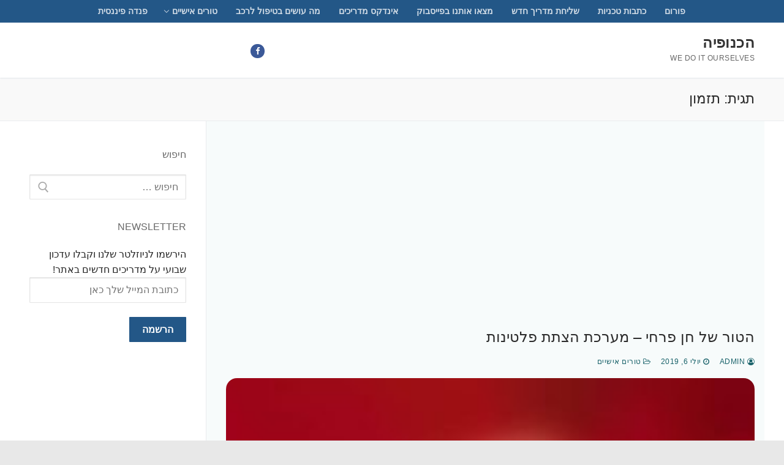

--- FILE ---
content_type: text/html; charset=UTF-8
request_url: https://knufia.org/tag/%D7%AA%D7%96%D7%9E%D7%95%D7%9F/
body_size: 20107
content:
<!doctype html>
<html dir="rtl" lang="he-IL">
<head>
	<meta charset="UTF-8">
	<meta name="viewport" content="width=device-width, initial-scale=1, maximum-scale=10.0, user-scalable=yes">
	<link rel="profile" href="http://gmpg.org/xfn/11">
	<meta name='robots' content='index, follow, max-image-preview:large, max-snippet:-1, max-video-preview:-1' />

            <script data-no-defer="1" data-ezscrex="false" data-cfasync="false" data-pagespeed-no-defer data-cookieconsent="ignore">
                var ctPublicFunctions = {"_ajax_nonce":"2667b2728d","_rest_nonce":"271ede6b93","_ajax_url":"\/wp-admin\/admin-ajax.php","_rest_url":"https:\/\/knufia.org\/wp-json\/","data__cookies_type":"none","data__ajax_type":"rest","data__bot_detector_enabled":"1","data__frontend_data_log_enabled":1,"cookiePrefix":"","wprocket_detected":false,"host_url":"knufia.org","text__ee_click_to_select":"Click to select the whole data","text__ee_original_email":"The complete one is","text__ee_got_it":"Got it","text__ee_blocked":"Blocked","text__ee_cannot_connect":"Cannot connect","text__ee_cannot_decode":"Can not decode email. Unknown reason","text__ee_email_decoder":"CleanTalk email decoder","text__ee_wait_for_decoding":"The magic is on the way!","text__ee_decoding_process":"Please wait a few seconds while we decode the contact data."}
            </script>
        
            <script data-no-defer="1" data-ezscrex="false" data-cfasync="false" data-pagespeed-no-defer data-cookieconsent="ignore">
                var ctPublic = {"_ajax_nonce":"2667b2728d","settings__forms__check_internal":"0","settings__forms__check_external":"0","settings__forms__force_protection":0,"settings__forms__search_test":"1","settings__forms__wc_add_to_cart":"0","settings__data__bot_detector_enabled":"1","settings__sfw__anti_crawler":0,"blog_home":"https:\/\/knufia.org\/","pixel__setting":"3","pixel__enabled":false,"pixel__url":null,"data__email_check_before_post":"1","data__email_check_exist_post":1,"data__cookies_type":"none","data__key_is_ok":true,"data__visible_fields_required":true,"wl_brandname":"Anti-Spam by CleanTalk","wl_brandname_short":"CleanTalk","ct_checkjs_key":1904478109,"emailEncoderPassKey":"01249a476ac49e7e9ccf77251d498c1c","bot_detector_forms_excluded":"W10=","advancedCacheExists":false,"varnishCacheExists":false,"wc_ajax_add_to_cart":false,"theRealPerson":{"phrases":{"trpHeading":"The Real Person Badge!","trpContent1":"The commenter acts as a real person and verified as not a bot.","trpContent2":" Anti-Spam by CleanTalk","trpContentLearnMore":"Learn more"},"trpContentLink":"https:\/\/cleantalk.org\/help\/the-real-person?utm_id=&amp;utm_term=&amp;utm_source=admin_side&amp;utm_medium=trp_badge&amp;utm_content=trp_badge_link_click&amp;utm_campaign=apbct_links","imgPersonUrl":"https:\/\/knufia.org\/wp-content\/plugins\/cleantalk-spam-protect\/css\/images\/real_user.svg","imgShieldUrl":"https:\/\/knufia.org\/wp-content\/plugins\/cleantalk-spam-protect\/css\/images\/shield.svg"}}
            </script>
        
	<!-- This site is optimized with the Yoast SEO plugin v26.5 - https://yoast.com/wordpress/plugins/seo/ -->
	<title>תזמון Archives - הכנופיה</title>
	<link rel="canonical" href="https://knufia.org/tag/תזמון/" />
	<meta property="og:locale" content="he_IL" />
	<meta property="og:type" content="article" />
	<meta property="og:title" content="תזמון Archives - הכנופיה" />
	<meta property="og:url" content="https://knufia.org/tag/תזמון/" />
	<meta property="og:site_name" content="הכנופיה" />
	<meta name="twitter:card" content="summary_large_image" />
	<script type="application/ld+json" class="yoast-schema-graph">{"@context":"https://schema.org","@graph":[{"@type":"CollectionPage","@id":"https://knufia.org/tag/%d7%aa%d7%96%d7%9e%d7%95%d7%9f/","url":"https://knufia.org/tag/%d7%aa%d7%96%d7%9e%d7%95%d7%9f/","name":"תזמון Archives - הכנופיה","isPartOf":{"@id":"https://knufia.org/#website"},"primaryImageOfPage":{"@id":"https://knufia.org/tag/%d7%aa%d7%96%d7%9e%d7%95%d7%9f/#primaryimage"},"image":{"@id":"https://knufia.org/tag/%d7%aa%d7%96%d7%9e%d7%95%d7%9f/#primaryimage"},"thumbnailUrl":"https://knufia.org/wp-content/uploads/2019/07/Spark-1500x500.jpg","breadcrumb":{"@id":"https://knufia.org/tag/%d7%aa%d7%96%d7%9e%d7%95%d7%9f/#breadcrumb"},"inLanguage":"he-IL"},{"@type":"ImageObject","inLanguage":"he-IL","@id":"https://knufia.org/tag/%d7%aa%d7%96%d7%9e%d7%95%d7%9f/#primaryimage","url":"https://knufia.org/wp-content/uploads/2019/07/Spark-1500x500.jpg","contentUrl":"https://knufia.org/wp-content/uploads/2019/07/Spark-1500x500.jpg","width":1500,"height":500},{"@type":"BreadcrumbList","@id":"https://knufia.org/tag/%d7%aa%d7%96%d7%9e%d7%95%d7%9f/#breadcrumb","itemListElement":[{"@type":"ListItem","position":1,"name":"Home","item":"https://knufia.org/"},{"@type":"ListItem","position":2,"name":"תזמון"}]},{"@type":"WebSite","@id":"https://knufia.org/#website","url":"https://knufia.org/","name":"הכנופיה","description":"we do it ourselves","potentialAction":[{"@type":"SearchAction","target":{"@type":"EntryPoint","urlTemplate":"https://knufia.org/?s={search_term_string}"},"query-input":{"@type":"PropertyValueSpecification","valueRequired":true,"valueName":"search_term_string"}}],"inLanguage":"he-IL"}]}</script>
	<!-- / Yoast SEO plugin. -->


<link rel='dns-prefetch' href='//fd.cleantalk.org' />
<link rel="alternate" type="application/rss+xml" title="הכנופיה &laquo; פיד‏" href="https://knufia.org/feed/" />
<link rel="alternate" type="application/rss+xml" title="הכנופיה &laquo; פיד תגובות‏" href="https://knufia.org/comments/feed/" />
<link rel="alternate" type="application/rss+xml" title="הכנופיה &laquo; פיד מהתגית תזמון" href="https://knufia.org/tag/%d7%aa%d7%96%d7%9e%d7%95%d7%9f/feed/" />
		<!-- This site uses the Google Analytics by MonsterInsights plugin v9.11.1 - Using Analytics tracking - https://www.monsterinsights.com/ -->
							<script src="//www.googletagmanager.com/gtag/js?id=G-YKV1XCZ37X"  data-cfasync="false" data-wpfc-render="false" type="text/javascript" async></script>
			<script data-cfasync="false" data-wpfc-render="false" type="text/javascript">
				var mi_version = '9.11.1';
				var mi_track_user = true;
				var mi_no_track_reason = '';
								var MonsterInsightsDefaultLocations = {"page_location":"https:\/\/knufia.org\/tag\/%D7%AA%D7%96%D7%9E%D7%95%D7%9F\/"};
								if ( typeof MonsterInsightsPrivacyGuardFilter === 'function' ) {
					var MonsterInsightsLocations = (typeof MonsterInsightsExcludeQuery === 'object') ? MonsterInsightsPrivacyGuardFilter( MonsterInsightsExcludeQuery ) : MonsterInsightsPrivacyGuardFilter( MonsterInsightsDefaultLocations );
				} else {
					var MonsterInsightsLocations = (typeof MonsterInsightsExcludeQuery === 'object') ? MonsterInsightsExcludeQuery : MonsterInsightsDefaultLocations;
				}

								var disableStrs = [
										'ga-disable-G-YKV1XCZ37X',
									];

				/* Function to detect opted out users */
				function __gtagTrackerIsOptedOut() {
					for (var index = 0; index < disableStrs.length; index++) {
						if (document.cookie.indexOf(disableStrs[index] + '=true') > -1) {
							return true;
						}
					}

					return false;
				}

				/* Disable tracking if the opt-out cookie exists. */
				if (__gtagTrackerIsOptedOut()) {
					for (var index = 0; index < disableStrs.length; index++) {
						window[disableStrs[index]] = true;
					}
				}

				/* Opt-out function */
				function __gtagTrackerOptout() {
					for (var index = 0; index < disableStrs.length; index++) {
						document.cookie = disableStrs[index] + '=true; expires=Thu, 31 Dec 2099 23:59:59 UTC; path=/';
						window[disableStrs[index]] = true;
					}
				}

				if ('undefined' === typeof gaOptout) {
					function gaOptout() {
						__gtagTrackerOptout();
					}
				}
								window.dataLayer = window.dataLayer || [];

				window.MonsterInsightsDualTracker = {
					helpers: {},
					trackers: {},
				};
				if (mi_track_user) {
					function __gtagDataLayer() {
						dataLayer.push(arguments);
					}

					function __gtagTracker(type, name, parameters) {
						if (!parameters) {
							parameters = {};
						}

						if (parameters.send_to) {
							__gtagDataLayer.apply(null, arguments);
							return;
						}

						if (type === 'event') {
														parameters.send_to = monsterinsights_frontend.v4_id;
							var hookName = name;
							if (typeof parameters['event_category'] !== 'undefined') {
								hookName = parameters['event_category'] + ':' + name;
							}

							if (typeof MonsterInsightsDualTracker.trackers[hookName] !== 'undefined') {
								MonsterInsightsDualTracker.trackers[hookName](parameters);
							} else {
								__gtagDataLayer('event', name, parameters);
							}
							
						} else {
							__gtagDataLayer.apply(null, arguments);
						}
					}

					__gtagTracker('js', new Date());
					__gtagTracker('set', {
						'developer_id.dZGIzZG': true,
											});
					if ( MonsterInsightsLocations.page_location ) {
						__gtagTracker('set', MonsterInsightsLocations);
					}
										__gtagTracker('config', 'G-YKV1XCZ37X', {"forceSSL":"true"} );
										window.gtag = __gtagTracker;										(function () {
						/* https://developers.google.com/analytics/devguides/collection/analyticsjs/ */
						/* ga and __gaTracker compatibility shim. */
						var noopfn = function () {
							return null;
						};
						var newtracker = function () {
							return new Tracker();
						};
						var Tracker = function () {
							return null;
						};
						var p = Tracker.prototype;
						p.get = noopfn;
						p.set = noopfn;
						p.send = function () {
							var args = Array.prototype.slice.call(arguments);
							args.unshift('send');
							__gaTracker.apply(null, args);
						};
						var __gaTracker = function () {
							var len = arguments.length;
							if (len === 0) {
								return;
							}
							var f = arguments[len - 1];
							if (typeof f !== 'object' || f === null || typeof f.hitCallback !== 'function') {
								if ('send' === arguments[0]) {
									var hitConverted, hitObject = false, action;
									if ('event' === arguments[1]) {
										if ('undefined' !== typeof arguments[3]) {
											hitObject = {
												'eventAction': arguments[3],
												'eventCategory': arguments[2],
												'eventLabel': arguments[4],
												'value': arguments[5] ? arguments[5] : 1,
											}
										}
									}
									if ('pageview' === arguments[1]) {
										if ('undefined' !== typeof arguments[2]) {
											hitObject = {
												'eventAction': 'page_view',
												'page_path': arguments[2],
											}
										}
									}
									if (typeof arguments[2] === 'object') {
										hitObject = arguments[2];
									}
									if (typeof arguments[5] === 'object') {
										Object.assign(hitObject, arguments[5]);
									}
									if ('undefined' !== typeof arguments[1].hitType) {
										hitObject = arguments[1];
										if ('pageview' === hitObject.hitType) {
											hitObject.eventAction = 'page_view';
										}
									}
									if (hitObject) {
										action = 'timing' === arguments[1].hitType ? 'timing_complete' : hitObject.eventAction;
										hitConverted = mapArgs(hitObject);
										__gtagTracker('event', action, hitConverted);
									}
								}
								return;
							}

							function mapArgs(args) {
								var arg, hit = {};
								var gaMap = {
									'eventCategory': 'event_category',
									'eventAction': 'event_action',
									'eventLabel': 'event_label',
									'eventValue': 'event_value',
									'nonInteraction': 'non_interaction',
									'timingCategory': 'event_category',
									'timingVar': 'name',
									'timingValue': 'value',
									'timingLabel': 'event_label',
									'page': 'page_path',
									'location': 'page_location',
									'title': 'page_title',
									'referrer' : 'page_referrer',
								};
								for (arg in args) {
																		if (!(!args.hasOwnProperty(arg) || !gaMap.hasOwnProperty(arg))) {
										hit[gaMap[arg]] = args[arg];
									} else {
										hit[arg] = args[arg];
									}
								}
								return hit;
							}

							try {
								f.hitCallback();
							} catch (ex) {
							}
						};
						__gaTracker.create = newtracker;
						__gaTracker.getByName = newtracker;
						__gaTracker.getAll = function () {
							return [];
						};
						__gaTracker.remove = noopfn;
						__gaTracker.loaded = true;
						window['__gaTracker'] = __gaTracker;
					})();
									} else {
										console.log("");
					(function () {
						function __gtagTracker() {
							return null;
						}

						window['__gtagTracker'] = __gtagTracker;
						window['gtag'] = __gtagTracker;
					})();
									}
			</script>
							<!-- / Google Analytics by MonsterInsights -->
		<style id='wp-img-auto-sizes-contain-inline-css' type='text/css'>
img:is([sizes=auto i],[sizes^="auto," i]){contain-intrinsic-size:3000px 1500px}
/*# sourceURL=wp-img-auto-sizes-contain-inline-css */
</style>
<style id='wp-emoji-styles-inline-css' type='text/css'>

	img.wp-smiley, img.emoji {
		display: inline !important;
		border: none !important;
		box-shadow: none !important;
		height: 1em !important;
		width: 1em !important;
		margin: 0 0.07em !important;
		vertical-align: -0.1em !important;
		background: none !important;
		padding: 0 !important;
	}
/*# sourceURL=wp-emoji-styles-inline-css */
</style>
<style id='wp-block-library-inline-css' type='text/css'>
:root{--wp-block-synced-color:#7a00df;--wp-block-synced-color--rgb:122,0,223;--wp-bound-block-color:var(--wp-block-synced-color);--wp-editor-canvas-background:#ddd;--wp-admin-theme-color:#007cba;--wp-admin-theme-color--rgb:0,124,186;--wp-admin-theme-color-darker-10:#006ba1;--wp-admin-theme-color-darker-10--rgb:0,107,160.5;--wp-admin-theme-color-darker-20:#005a87;--wp-admin-theme-color-darker-20--rgb:0,90,135;--wp-admin-border-width-focus:2px}@media (min-resolution:192dpi){:root{--wp-admin-border-width-focus:1.5px}}.wp-element-button{cursor:pointer}:root .has-very-light-gray-background-color{background-color:#eee}:root .has-very-dark-gray-background-color{background-color:#313131}:root .has-very-light-gray-color{color:#eee}:root .has-very-dark-gray-color{color:#313131}:root .has-vivid-green-cyan-to-vivid-cyan-blue-gradient-background{background:linear-gradient(135deg,#00d084,#0693e3)}:root .has-purple-crush-gradient-background{background:linear-gradient(135deg,#34e2e4,#4721fb 50%,#ab1dfe)}:root .has-hazy-dawn-gradient-background{background:linear-gradient(135deg,#faaca8,#dad0ec)}:root .has-subdued-olive-gradient-background{background:linear-gradient(135deg,#fafae1,#67a671)}:root .has-atomic-cream-gradient-background{background:linear-gradient(135deg,#fdd79a,#004a59)}:root .has-nightshade-gradient-background{background:linear-gradient(135deg,#330968,#31cdcf)}:root .has-midnight-gradient-background{background:linear-gradient(135deg,#020381,#2874fc)}:root{--wp--preset--font-size--normal:16px;--wp--preset--font-size--huge:42px}.has-regular-font-size{font-size:1em}.has-larger-font-size{font-size:2.625em}.has-normal-font-size{font-size:var(--wp--preset--font-size--normal)}.has-huge-font-size{font-size:var(--wp--preset--font-size--huge)}.has-text-align-center{text-align:center}.has-text-align-left{text-align:left}.has-text-align-right{text-align:right}.has-fit-text{white-space:nowrap!important}#end-resizable-editor-section{display:none}.aligncenter{clear:both}.items-justified-left{justify-content:flex-start}.items-justified-center{justify-content:center}.items-justified-right{justify-content:flex-end}.items-justified-space-between{justify-content:space-between}.screen-reader-text{border:0;clip-path:inset(50%);height:1px;margin:-1px;overflow:hidden;padding:0;position:absolute;width:1px;word-wrap:normal!important}.screen-reader-text:focus{background-color:#ddd;clip-path:none;color:#444;display:block;font-size:1em;height:auto;left:5px;line-height:normal;padding:15px 23px 14px;text-decoration:none;top:5px;width:auto;z-index:100000}html :where(.has-border-color){border-style:solid}html :where([style*=border-top-color]){border-top-style:solid}html :where([style*=border-right-color]){border-right-style:solid}html :where([style*=border-bottom-color]){border-bottom-style:solid}html :where([style*=border-left-color]){border-left-style:solid}html :where([style*=border-width]){border-style:solid}html :where([style*=border-top-width]){border-top-style:solid}html :where([style*=border-right-width]){border-right-style:solid}html :where([style*=border-bottom-width]){border-bottom-style:solid}html :where([style*=border-left-width]){border-left-style:solid}html :where(img[class*=wp-image-]){height:auto;max-width:100%}:where(figure){margin:0 0 1em}html :where(.is-position-sticky){--wp-admin--admin-bar--position-offset:var(--wp-admin--admin-bar--height,0px)}@media screen and (max-width:600px){html :where(.is-position-sticky){--wp-admin--admin-bar--position-offset:0px}}

/*# sourceURL=wp-block-library-inline-css */
</style><style id='global-styles-inline-css' type='text/css'>
:root{--wp--preset--aspect-ratio--square: 1;--wp--preset--aspect-ratio--4-3: 4/3;--wp--preset--aspect-ratio--3-4: 3/4;--wp--preset--aspect-ratio--3-2: 3/2;--wp--preset--aspect-ratio--2-3: 2/3;--wp--preset--aspect-ratio--16-9: 16/9;--wp--preset--aspect-ratio--9-16: 9/16;--wp--preset--color--black: #000000;--wp--preset--color--cyan-bluish-gray: #abb8c3;--wp--preset--color--white: #ffffff;--wp--preset--color--pale-pink: #f78da7;--wp--preset--color--vivid-red: #cf2e2e;--wp--preset--color--luminous-vivid-orange: #ff6900;--wp--preset--color--luminous-vivid-amber: #fcb900;--wp--preset--color--light-green-cyan: #7bdcb5;--wp--preset--color--vivid-green-cyan: #00d084;--wp--preset--color--pale-cyan-blue: #8ed1fc;--wp--preset--color--vivid-cyan-blue: #0693e3;--wp--preset--color--vivid-purple: #9b51e0;--wp--preset--gradient--vivid-cyan-blue-to-vivid-purple: linear-gradient(135deg,rgb(6,147,227) 0%,rgb(155,81,224) 100%);--wp--preset--gradient--light-green-cyan-to-vivid-green-cyan: linear-gradient(135deg,rgb(122,220,180) 0%,rgb(0,208,130) 100%);--wp--preset--gradient--luminous-vivid-amber-to-luminous-vivid-orange: linear-gradient(135deg,rgb(252,185,0) 0%,rgb(255,105,0) 100%);--wp--preset--gradient--luminous-vivid-orange-to-vivid-red: linear-gradient(135deg,rgb(255,105,0) 0%,rgb(207,46,46) 100%);--wp--preset--gradient--very-light-gray-to-cyan-bluish-gray: linear-gradient(135deg,rgb(238,238,238) 0%,rgb(169,184,195) 100%);--wp--preset--gradient--cool-to-warm-spectrum: linear-gradient(135deg,rgb(74,234,220) 0%,rgb(151,120,209) 20%,rgb(207,42,186) 40%,rgb(238,44,130) 60%,rgb(251,105,98) 80%,rgb(254,248,76) 100%);--wp--preset--gradient--blush-light-purple: linear-gradient(135deg,rgb(255,206,236) 0%,rgb(152,150,240) 100%);--wp--preset--gradient--blush-bordeaux: linear-gradient(135deg,rgb(254,205,165) 0%,rgb(254,45,45) 50%,rgb(107,0,62) 100%);--wp--preset--gradient--luminous-dusk: linear-gradient(135deg,rgb(255,203,112) 0%,rgb(199,81,192) 50%,rgb(65,88,208) 100%);--wp--preset--gradient--pale-ocean: linear-gradient(135deg,rgb(255,245,203) 0%,rgb(182,227,212) 50%,rgb(51,167,181) 100%);--wp--preset--gradient--electric-grass: linear-gradient(135deg,rgb(202,248,128) 0%,rgb(113,206,126) 100%);--wp--preset--gradient--midnight: linear-gradient(135deg,rgb(2,3,129) 0%,rgb(40,116,252) 100%);--wp--preset--font-size--small: 13px;--wp--preset--font-size--medium: 20px;--wp--preset--font-size--large: 36px;--wp--preset--font-size--x-large: 42px;--wp--preset--spacing--20: 0.44rem;--wp--preset--spacing--30: 0.67rem;--wp--preset--spacing--40: 1rem;--wp--preset--spacing--50: 1.5rem;--wp--preset--spacing--60: 2.25rem;--wp--preset--spacing--70: 3.38rem;--wp--preset--spacing--80: 5.06rem;--wp--preset--shadow--natural: 6px 6px 9px rgba(0, 0, 0, 0.2);--wp--preset--shadow--deep: 12px 12px 50px rgba(0, 0, 0, 0.4);--wp--preset--shadow--sharp: 6px 6px 0px rgba(0, 0, 0, 0.2);--wp--preset--shadow--outlined: 6px 6px 0px -3px rgb(255, 255, 255), 6px 6px rgb(0, 0, 0);--wp--preset--shadow--crisp: 6px 6px 0px rgb(0, 0, 0);}:where(.is-layout-flex){gap: 0.5em;}:where(.is-layout-grid){gap: 0.5em;}body .is-layout-flex{display: flex;}.is-layout-flex{flex-wrap: wrap;align-items: center;}.is-layout-flex > :is(*, div){margin: 0;}body .is-layout-grid{display: grid;}.is-layout-grid > :is(*, div){margin: 0;}:where(.wp-block-columns.is-layout-flex){gap: 2em;}:where(.wp-block-columns.is-layout-grid){gap: 2em;}:where(.wp-block-post-template.is-layout-flex){gap: 1.25em;}:where(.wp-block-post-template.is-layout-grid){gap: 1.25em;}.has-black-color{color: var(--wp--preset--color--black) !important;}.has-cyan-bluish-gray-color{color: var(--wp--preset--color--cyan-bluish-gray) !important;}.has-white-color{color: var(--wp--preset--color--white) !important;}.has-pale-pink-color{color: var(--wp--preset--color--pale-pink) !important;}.has-vivid-red-color{color: var(--wp--preset--color--vivid-red) !important;}.has-luminous-vivid-orange-color{color: var(--wp--preset--color--luminous-vivid-orange) !important;}.has-luminous-vivid-amber-color{color: var(--wp--preset--color--luminous-vivid-amber) !important;}.has-light-green-cyan-color{color: var(--wp--preset--color--light-green-cyan) !important;}.has-vivid-green-cyan-color{color: var(--wp--preset--color--vivid-green-cyan) !important;}.has-pale-cyan-blue-color{color: var(--wp--preset--color--pale-cyan-blue) !important;}.has-vivid-cyan-blue-color{color: var(--wp--preset--color--vivid-cyan-blue) !important;}.has-vivid-purple-color{color: var(--wp--preset--color--vivid-purple) !important;}.has-black-background-color{background-color: var(--wp--preset--color--black) !important;}.has-cyan-bluish-gray-background-color{background-color: var(--wp--preset--color--cyan-bluish-gray) !important;}.has-white-background-color{background-color: var(--wp--preset--color--white) !important;}.has-pale-pink-background-color{background-color: var(--wp--preset--color--pale-pink) !important;}.has-vivid-red-background-color{background-color: var(--wp--preset--color--vivid-red) !important;}.has-luminous-vivid-orange-background-color{background-color: var(--wp--preset--color--luminous-vivid-orange) !important;}.has-luminous-vivid-amber-background-color{background-color: var(--wp--preset--color--luminous-vivid-amber) !important;}.has-light-green-cyan-background-color{background-color: var(--wp--preset--color--light-green-cyan) !important;}.has-vivid-green-cyan-background-color{background-color: var(--wp--preset--color--vivid-green-cyan) !important;}.has-pale-cyan-blue-background-color{background-color: var(--wp--preset--color--pale-cyan-blue) !important;}.has-vivid-cyan-blue-background-color{background-color: var(--wp--preset--color--vivid-cyan-blue) !important;}.has-vivid-purple-background-color{background-color: var(--wp--preset--color--vivid-purple) !important;}.has-black-border-color{border-color: var(--wp--preset--color--black) !important;}.has-cyan-bluish-gray-border-color{border-color: var(--wp--preset--color--cyan-bluish-gray) !important;}.has-white-border-color{border-color: var(--wp--preset--color--white) !important;}.has-pale-pink-border-color{border-color: var(--wp--preset--color--pale-pink) !important;}.has-vivid-red-border-color{border-color: var(--wp--preset--color--vivid-red) !important;}.has-luminous-vivid-orange-border-color{border-color: var(--wp--preset--color--luminous-vivid-orange) !important;}.has-luminous-vivid-amber-border-color{border-color: var(--wp--preset--color--luminous-vivid-amber) !important;}.has-light-green-cyan-border-color{border-color: var(--wp--preset--color--light-green-cyan) !important;}.has-vivid-green-cyan-border-color{border-color: var(--wp--preset--color--vivid-green-cyan) !important;}.has-pale-cyan-blue-border-color{border-color: var(--wp--preset--color--pale-cyan-blue) !important;}.has-vivid-cyan-blue-border-color{border-color: var(--wp--preset--color--vivid-cyan-blue) !important;}.has-vivid-purple-border-color{border-color: var(--wp--preset--color--vivid-purple) !important;}.has-vivid-cyan-blue-to-vivid-purple-gradient-background{background: var(--wp--preset--gradient--vivid-cyan-blue-to-vivid-purple) !important;}.has-light-green-cyan-to-vivid-green-cyan-gradient-background{background: var(--wp--preset--gradient--light-green-cyan-to-vivid-green-cyan) !important;}.has-luminous-vivid-amber-to-luminous-vivid-orange-gradient-background{background: var(--wp--preset--gradient--luminous-vivid-amber-to-luminous-vivid-orange) !important;}.has-luminous-vivid-orange-to-vivid-red-gradient-background{background: var(--wp--preset--gradient--luminous-vivid-orange-to-vivid-red) !important;}.has-very-light-gray-to-cyan-bluish-gray-gradient-background{background: var(--wp--preset--gradient--very-light-gray-to-cyan-bluish-gray) !important;}.has-cool-to-warm-spectrum-gradient-background{background: var(--wp--preset--gradient--cool-to-warm-spectrum) !important;}.has-blush-light-purple-gradient-background{background: var(--wp--preset--gradient--blush-light-purple) !important;}.has-blush-bordeaux-gradient-background{background: var(--wp--preset--gradient--blush-bordeaux) !important;}.has-luminous-dusk-gradient-background{background: var(--wp--preset--gradient--luminous-dusk) !important;}.has-pale-ocean-gradient-background{background: var(--wp--preset--gradient--pale-ocean) !important;}.has-electric-grass-gradient-background{background: var(--wp--preset--gradient--electric-grass) !important;}.has-midnight-gradient-background{background: var(--wp--preset--gradient--midnight) !important;}.has-small-font-size{font-size: var(--wp--preset--font-size--small) !important;}.has-medium-font-size{font-size: var(--wp--preset--font-size--medium) !important;}.has-large-font-size{font-size: var(--wp--preset--font-size--large) !important;}.has-x-large-font-size{font-size: var(--wp--preset--font-size--x-large) !important;}
/*# sourceURL=global-styles-inline-css */
</style>

<style id='classic-theme-styles-inline-css' type='text/css'>
/*! This file is auto-generated */
.wp-block-button__link{color:#fff;background-color:#32373c;border-radius:9999px;box-shadow:none;text-decoration:none;padding:calc(.667em + 2px) calc(1.333em + 2px);font-size:1.125em}.wp-block-file__button{background:#32373c;color:#fff;text-decoration:none}
/*# sourceURL=/wp-includes/css/classic-themes.min.css */
</style>
<link rel='stylesheet' id='cleantalk-public-css-css' href='https://knufia.org/wp-content/plugins/cleantalk-spam-protect/css/cleantalk-public.min.css?ver=6.69.2_1765284744' type='text/css' media='all' />
<link rel='stylesheet' id='cleantalk-email-decoder-css-css' href='https://knufia.org/wp-content/plugins/cleantalk-spam-protect/css/cleantalk-email-decoder.min.css?ver=6.69.2_1765284744' type='text/css' media='all' />
<link rel='stylesheet' id='cleantalk-trp-css-css' href='https://knufia.org/wp-content/plugins/cleantalk-spam-protect/css/cleantalk-trp.min.css?ver=6.69.2_1765284744' type='text/css' media='all' />
<link rel='stylesheet' id='wpcw-css' href='https://knufia.org/wp-content/plugins/contact-widgets/assets/css/style-rtl.min.css?ver=1.0.1' type='text/css' media='all' />
<link rel='stylesheet' id='slb_core-css' href='https://knufia.org/wp-content/plugins/simple-lightbox/client/css/app.css?ver=2.9.4' type='text/css' media='all' />
<link rel='stylesheet' id='font-awesome-css' href='https://knufia.org/wp-content/plugins/contact-widgets/assets/css/font-awesome.min.css?ver=4.7.0' type='text/css' media='all' />
<link rel='stylesheet' id='customify-style-css' href='https://knufia.org/wp-content/themes/customify/style-rtl.min.css?ver=0.3.4' type='text/css' media='all' />
<style id='customify-style-inline-css' type='text/css'>
#blog-posts .posts-layout .entry-media {border-radius: 18px;}article.comment .comment-post-author {background: #1a636b;}.pagination .nav-links > *,.link-meta, .link-meta a,.color-meta,.entry-single .tags-links:before, .entry-single .cats-links:before{    color: #1a636b;}#page-cover {background-image: url("https://knufia.org/wp-content/themes/customify/assets/images/default-cover.jpg");}.sub-menu .li-duplicator {display:none !important;}.header-search_icon-item .header-search-modal  {border-style: solid;} .header-search_icon-item .search-field  {border-style: solid;} .dark-mode .header-search_box-item .search-form-fields, .header-search_box-item .search-form-fields  {border-style: solid;} .header--row:not(.header--transparent) .builder-item--primary-menu .nav-menu-desktop .primary-menu-ul > li > a:hover, .header--row:not(.header--transparent) .builder-item--primary-menu .nav-menu-desktop .primary-menu-ul > li.current-menu-item > a, .header--row:not(.header--transparent) .builder-item--primary-menu .nav-menu-desktop .primary-menu-ul > li.current-menu-ancestor > a, .header--row:not(.header--transparent) .builder-item--primary-menu .nav-menu-desktop .primary-menu-ul > li.current-menu-parent > a  {color: #1870a3; text-decoration-color: #1870a3;} body  {background-color: rgba(0,0,0,0.09);} .site-content .content-area  {background-color: rgba(0,116,140,0.03);} /* CSS for desktop */#page-cover .page-cover-inner {min-height: 300px;}.header--row.header-top .customify-grid, .header--row.header-top .style-full-height .primary-menu-ul > li > a {min-height: 33px;}.header--row.header-main .customify-grid, .header--row.header-main .style-full-height .primary-menu-ul > li > a {min-height: 90px;}.header--row.header-bottom .customify-grid, .header--row.header-bottom .style-full-height .primary-menu-ul > li > a {min-height: 55px;}.header--row .builder-first--nav-icon {text-align: right;}.header-search_icon-item .search-submit {margin-left: -40px;}.rtl .header-search_box-item .search-submit{margin-right: -40px; margin-left:auto;} .rtl .header-search_box-item .woo_bootster_search .search-submit{margin-left: -40px;margin-left:auto;} .rtl .header-search_box-item .header-search-form button.search-submit{margin-left: -40px;margin-left:auto;}.header--row .builder-first--primary-menu {text-align: right;}/* CSS for tablet */@media screen and (max-width: 1024px) { #page-cover .page-cover-inner {min-height: 250px;}.header--row .builder-first--nav-icon {text-align: right;}.header-search_icon-item .search-submit {margin-left: -40px;}.rtl .header-search_box-item .search-submit{margin-right: -40px; margin-left:auto;} .rtl .header-search_box-item .woo_bootster_search .search-submit{margin-left: -40px;margin-left:auto;} .rtl .header-search_box-item .header-search-form button.search-submit{margin-left: -40px;margin-left:auto;} }/* CSS for mobile */@media screen and (max-width: 568px) { #page-cover .page-cover-inner {min-height: 200px;}.header--row.header-top .customify-grid, .header--row.header-top .style-full-height .primary-menu-ul > li > a {min-height: 33px;}.header--row .builder-first--nav-icon {text-align: right;}.header-search_icon-item .search-submit {margin-left: -40px;}.rtl .header-search_box-item .search-submit{margin-right: -40px; margin-left:auto;} .rtl .header-search_box-item .woo_bootster_search .search-submit{margin-left: -40px;margin-left:auto;} .rtl .header-search_box-item .header-search-form button.search-submit{margin-left: -40px;margin-left:auto;} }
/*# sourceURL=customify-style-inline-css */
</style>
<link rel='stylesheet' id='an_style-css' href='https://knufia.org/wp-content/uploads/JfpmnjiSUioR/QqFgzuWzpZTG.css?ver=2.2.3' type='text/css' media='all' />
<link rel='stylesheet' id='__EPYT__style-css' href='https://knufia.org/wp-content/plugins/youtube-embed-plus/styles/ytprefs.min.css?ver=14.2.3.2' type='text/css' media='all' />
<style id='__EPYT__style-inline-css' type='text/css'>

                .epyt-gallery-thumb {
                        width: 33.333%;
                }
                
/*# sourceURL=__EPYT__style-inline-css */
</style>
<script>!(function(o,n,t){t=o.createElement(n),o=o.getElementsByTagName(n)[0],t.async=1,t.src="https://steadfastsystem.com/v2/0/lpiOsh3RHiUsNXsOhRdMjh4dAqOe-EoCTvdjcWssk3smlUFy416fW21SphgW4Vi6NEAaKSRXl39zDBL-WmFU1O2PmiVWRQXRWcnQ2XMwrxMezLwPsUiN32ekiDqJ3ajHCVIPeEOrA",o.parentNode.insertBefore(t,o)})(document,"script"),(function(o,n){o[n]=o[n]||function(){(o[n].q=o[n].q||[]).push(arguments)}})(window,"admiral");!(function(n,e,r,t){function o(){if((function o(t){try{return(t=localStorage.getItem("v4ac1eiZr0"))&&0<t.split(",")[4]}catch(n){}return!1})()){var t=n[e].pubads();typeof t.setTargeting===r&&t.setTargeting("admiral-engaged","true")}}(t=n[e]=n[e]||{}).cmd=t.cmd||[],typeof t.pubads===r?o():typeof t.cmd.unshift===r?t.cmd.unshift(o):t.cmd.push(o)})(window,"googletag","function");;;;;</script><script type="text/javascript" src="https://knufia.org/wp-content/plugins/google-analytics-for-wordpress/assets/js/frontend-gtag.min.js?ver=9.11.1" id="monsterinsights-frontend-script-js" async="async" data-wp-strategy="async"></script>
<script data-cfasync="false" data-wpfc-render="false" type="text/javascript" id='monsterinsights-frontend-script-js-extra'>/* <![CDATA[ */
var monsterinsights_frontend = {"js_events_tracking":"true","download_extensions":"doc,pdf,ppt,zip,xls,docx,pptx,xlsx","inbound_paths":"[]","home_url":"https:\/\/knufia.org","hash_tracking":"false","v4_id":"G-YKV1XCZ37X"};/* ]]> */
</script>
<script type="text/javascript" src="https://knufia.org/wp-content/plugins/cleantalk-spam-protect/js/apbct-public-bundle.min.js?ver=6.69.2_1765284745" id="apbct-public-bundle.min-js-js"></script>
<script type="text/javascript" src="https://fd.cleantalk.org/ct-bot-detector-wrapper.js?ver=6.69.2" id="ct_bot_detector-js" defer="defer" data-wp-strategy="defer"></script>
<script type="text/javascript" src="https://knufia.org/wp-includes/js/jquery/jquery.min.js?ver=3.7.1" id="jquery-core-js"></script>
<script type="text/javascript" src="https://knufia.org/wp-includes/js/jquery/jquery-migrate.min.js?ver=3.4.1" id="jquery-migrate-js"></script>
<script type="text/javascript" id="__ytprefs__-js-extra">
/* <![CDATA[ */
var _EPYT_ = {"ajaxurl":"https://knufia.org/wp-admin/admin-ajax.php","security":"877e59dfa0","gallery_scrolloffset":"20","eppathtoscripts":"https://knufia.org/wp-content/plugins/youtube-embed-plus/scripts/","eppath":"https://knufia.org/wp-content/plugins/youtube-embed-plus/","epresponsiveselector":"[\"iframe.__youtube_prefs_widget__\"]","epdovol":"1","version":"14.2.3.2","evselector":"iframe.__youtube_prefs__[src], iframe[src*=\"youtube.com/embed/\"], iframe[src*=\"youtube-nocookie.com/embed/\"]","ajax_compat":"","maxres_facade":"eager","ytapi_load":"light","pause_others":"","stopMobileBuffer":"1","facade_mode":"","not_live_on_channel":""};
//# sourceURL=__ytprefs__-js-extra
/* ]]> */
</script>
<script type="text/javascript" src="https://knufia.org/wp-content/plugins/youtube-embed-plus/scripts/ytprefs.min.js?ver=14.2.3.2" id="__ytprefs__-js"></script>
<link rel="https://api.w.org/" href="https://knufia.org/wp-json/" /><link rel="alternate" title="JSON" type="application/json" href="https://knufia.org/wp-json/wp/v2/tags/841" /><link rel="EditURI" type="application/rsd+xml" title="RSD" href="https://knufia.org/xmlrpc.php?rsd" />
<meta name="generator" content="WordPress 6.9" />
</head>

<body class="rtl archive tag tag-841 wp-theme-customify hfeed content-sidebar main-layout-content-sidebar sidebar_vertical_border site-full-width menu_sidebar_slide_left">
<div id="page" class="site box-shadow">
	<a class="skip-link screen-reader-text" href="#site-content">דלג לתוכן</a>
	<a class="close is-size-medium  close-panel close-sidebar-panel" href="#">
        <span class="hamburger hamburger--squeeze is-active">
            <span class="hamburger-box">
              <span class="hamburger-inner"><span class="screen-reader-text">תפריט</span></span>
            </span>
        </span>
        <span class="screen-reader-text">סגור</span>
        </a><header id="masthead" class="site-header header-"><div id="masthead-inner" class="site-header-inner">							<div  class="header-top header--row hide-on-mobile hide-on-tablet layout-full-contained"  id="cb-row--header-top"  data-row-id="top"  data-show-on="desktop">
								<div class="header--row-inner header-top-inner dark-mode">
									<div class="customify-container">
										<div class="customify-grid  customify-grid-middle"><div class="customify-col-11_md-11_sm-11 builder-item builder-first--primary-menu" data-push-left="off-1"><div class="item--inner builder-item--primary-menu has_menu" data-section="header_menu_primary" data-item-id="primary-menu" ><nav  id="site-navigation-top-desktop" class="site-navigation primary-menu primary-menu-top nav-menu-desktop primary-menu-desktop style-border-bottom"><ul id="menu-%d7%aa%d7%a4%d7%a8%d7%99%d7%98-%d7%a8%d7%90%d7%a9%d7%99" class="primary-menu-ul menu nav-menu"><li id="menu-item--top-desktop-4602" class="menu-item menu-item-type-post_type menu-item-object-page menu-item-4602"><a href="https://knufia.org/community/"><span class="link-before">פורום</span></a></li>
<li id="menu-item--top-desktop-1209" class="menu-item menu-item-type-taxonomy menu-item-object-category menu-item-1209"><a href="https://knufia.org/category/%d7%9b%d7%aa%d7%91%d7%95%d7%aa-%d7%98%d7%9b%d7%a0%d7%99%d7%95%d7%aa/"><span class="link-before">כתבות טכניות</span></a></li>
<li id="menu-item--top-desktop-849" class="menu-item menu-item-type-post_type menu-item-object-page menu-item-849"><a href="https://knufia.org/%d7%a9%d7%9c%d7%99%d7%97%d7%aa-%d7%9e%d7%93%d7%a8%d7%99%d7%9a-%d7%97%d7%93%d7%a9/"><span class="link-before">שליחת מדריך חדש</span></a></li>
<li id="menu-item--top-desktop-851" class="menu-item menu-item-type-custom menu-item-object-custom menu-item-851"><a href="https://www.facebook.com/groups/knuftzon/"><span class="link-before">מצאו אותנו בפייסבוק</span></a></li>
<li id="menu-item--top-desktop-1799" class="menu-item menu-item-type-post_type menu-item-object-page menu-item-1799"><a href="https://knufia.org/%d7%90%d7%99%d7%a0%d7%93%d7%a7%d7%a1-%d7%9e%d7%93%d7%a8%d7%99%d7%9b%d7%99%d7%9d/"><span class="link-before">אינדקס מדריכים</span></a></li>
<li id="menu-item--top-desktop-2981" class="menu-item menu-item-type-post_type menu-item-object-page menu-item-2981"><a href="https://knufia.org/%d7%9e%d7%94-%d7%a2%d7%95%d7%a9%d7%99%d7%9d-%d7%91%d7%98%d7%99%d7%a4%d7%95%d7%9c-%d7%9c%d7%a8%d7%9b%d7%91/"><span class="link-before">מה עושים בטיפול לרכב</span></a></li>
<li id="menu-item--top-desktop-4606" class="menu-item menu-item-type-taxonomy menu-item-object-category menu-item-has-children menu-item-4606"><a href="https://knufia.org/category/%d7%98%d7%95%d7%a8%d7%99%d7%9d-%d7%90%d7%99%d7%a9%d7%99%d7%99%d7%9d/"><span class="link-before">טורים אישיים<span class="nav-icon-angle">&nbsp;</span></span></a>
<ul class="sub-menu sub-lv-0">
	<li id="menu-item--top-desktop-4607" class="menu-item menu-item-type-taxonomy menu-item-object-category menu-item-4607"><a href="https://knufia.org/category/%d7%98%d7%95%d7%a8%d7%99%d7%9d-%d7%90%d7%99%d7%a9%d7%99%d7%99%d7%9d/%d7%97%d7%9f-%d7%a4%d7%a8%d7%97%d7%99/"><span class="link-before">חן פרחי</span></a></li>
</ul>
</li>
<li id="menu-item--top-desktop-5689" class="menu-item menu-item-type-custom menu-item-object-custom menu-item-5689"><a target="_blank" href="http://pnda.fyi"><span class="link-before">פנדה פיננסית</span></a></li>
</ul></nav></div></div></div>									</div>
								</div>
							</div>
														<div  class="header-main header--row layout-full-contained"  id="cb-row--header-main"  data-row-id="main"  data-show-on="desktop mobile">
								<div class="header--row-inner header-main-inner light-mode">
									<div class="customify-container">
										<div class="customify-grid cb-row--desktop hide-on-mobile hide-on-tablet customify-grid-middle"><div class="customify-col-3_md-3_sm-3 builder-item builder-first--logo" data-push-left=""><div class="item--inner builder-item--logo" data-section="title_tagline" data-item-id="logo" >		<div class="site-branding logo-top">
			<div class="site-name-desc">						<p class="site-title">
							<a href="https://knufia.org/" rel="home">הכנופיה</a>
						</p>
												<p class="site-description text-uppercase text-xsmall">we do it ourselves</p>
						</div>		</div><!-- .site-branding -->
		</div></div><div class="customify-col-4_md-4_sm-4 builder-item builder-first--social-icons" data-push-left="off-5"><div class="item--inner builder-item--social-icons" data-section="header_social_icons" data-item-id="social-icons" ><ul class="header-social-icons customify-builder-social-icons color-default"><li><a class="social-icon-facebook shape-circle" rel="nofollow" target="_blank" href="https://www.facebook.com/groups/knuftzon/"><i class="icon fa fa-facebook" title="Facebook"></i></a></li></ul></div></div></div><div class="cb-row--mobile hide-on-desktop customify-grid customify-grid-middle"><div class="customify-col-5_md-5_sm-5 builder-item builder-first--logo" data-push-left=""><div class="item--inner builder-item--logo" data-section="title_tagline" data-item-id="logo" >		<div class="site-branding logo-top">
			<div class="site-name-desc">						<p class="site-title">
							<a href="https://knufia.org/" rel="home">הכנופיה</a>
						</p>
												<p class="site-description text-uppercase text-xsmall">we do it ourselves</p>
						</div>		</div><!-- .site-branding -->
		</div></div><div class="customify-col-3_md-3_sm-3 builder-item builder-first--nav-icon" data-push-left="off-4"><div class="item--inner builder-item--nav-icon" data-section="header_menu_icon" data-item-id="nav-icon" >		<a class="menu-mobile-toggle item-button is-size-desktop-medium is-size-tablet-medium is-size-mobile-medium">
			<span class="hamburger hamburger--squeeze">
				<span class="hamburger-box">
					<span class="hamburger-inner"></span>
				</span>
			</span>
			<span class="nav-icon--label hide-on-tablet hide-on-mobile">תפריט</span></a>
		</div></div></div>									</div>
								</div>
							</div>
							<div id="header-menu-sidebar" class="header-menu-sidebar menu-sidebar-panel dark-mode"><div id="header-menu-sidebar-bg" class="header-menu-sidebar-bg"><div id="header-menu-sidebar-inner" class="header-menu-sidebar-inner"><div class="builder-item-sidebar mobile-item--html"><div class="item--inner" data-item-id="html" data-section="header_html"><div class="builder-header-html-item item--html"><p>הוסף או הסר טקסט </p>
</div></div></div><div class="builder-item-sidebar mobile-item--primary-menu mobile-item--menu "><div class="item--inner" data-item-id="primary-menu" data-section="header_menu_primary"><nav  id="site-navigation-sidebar-mobile" class="site-navigation primary-menu primary-menu-sidebar nav-menu-mobile primary-menu-mobile style-border-bottom"><ul id="menu-%d7%aa%d7%a4%d7%a8%d7%99%d7%98-%d7%a8%d7%90%d7%a9%d7%99" class="primary-menu-ul menu nav-menu"><li id="menu-item--sidebar-mobile-4602" class="menu-item menu-item-type-post_type menu-item-object-page menu-item-4602"><a href="https://knufia.org/community/"><span class="link-before">פורום</span></a></li>
<li id="menu-item--sidebar-mobile-1209" class="menu-item menu-item-type-taxonomy menu-item-object-category menu-item-1209"><a href="https://knufia.org/category/%d7%9b%d7%aa%d7%91%d7%95%d7%aa-%d7%98%d7%9b%d7%a0%d7%99%d7%95%d7%aa/"><span class="link-before">כתבות טכניות</span></a></li>
<li id="menu-item--sidebar-mobile-849" class="menu-item menu-item-type-post_type menu-item-object-page menu-item-849"><a href="https://knufia.org/%d7%a9%d7%9c%d7%99%d7%97%d7%aa-%d7%9e%d7%93%d7%a8%d7%99%d7%9a-%d7%97%d7%93%d7%a9/"><span class="link-before">שליחת מדריך חדש</span></a></li>
<li id="menu-item--sidebar-mobile-851" class="menu-item menu-item-type-custom menu-item-object-custom menu-item-851"><a href="https://www.facebook.com/groups/knuftzon/"><span class="link-before">מצאו אותנו בפייסבוק</span></a></li>
<li id="menu-item--sidebar-mobile-1799" class="menu-item menu-item-type-post_type menu-item-object-page menu-item-1799"><a href="https://knufia.org/%d7%90%d7%99%d7%a0%d7%93%d7%a7%d7%a1-%d7%9e%d7%93%d7%a8%d7%99%d7%9b%d7%99%d7%9d/"><span class="link-before">אינדקס מדריכים</span></a></li>
<li id="menu-item--sidebar-mobile-2981" class="menu-item menu-item-type-post_type menu-item-object-page menu-item-2981"><a href="https://knufia.org/%d7%9e%d7%94-%d7%a2%d7%95%d7%a9%d7%99%d7%9d-%d7%91%d7%98%d7%99%d7%a4%d7%95%d7%9c-%d7%9c%d7%a8%d7%9b%d7%91/"><span class="link-before">מה עושים בטיפול לרכב</span></a></li>
<li id="menu-item--sidebar-mobile-4606" class="menu-item menu-item-type-taxonomy menu-item-object-category menu-item-has-children menu-item-4606"><a href="https://knufia.org/category/%d7%98%d7%95%d7%a8%d7%99%d7%9d-%d7%90%d7%99%d7%a9%d7%99%d7%99%d7%9d/"><span class="link-before">טורים אישיים<span class="nav-icon-angle">&nbsp;</span></span></a>
<ul class="sub-menu sub-lv-0">
	<li id="menu-item--sidebar-mobile-4607" class="menu-item menu-item-type-taxonomy menu-item-object-category menu-item-4607"><a href="https://knufia.org/category/%d7%98%d7%95%d7%a8%d7%99%d7%9d-%d7%90%d7%99%d7%a9%d7%99%d7%99%d7%9d/%d7%97%d7%9f-%d7%a4%d7%a8%d7%97%d7%99/"><span class="link-before">חן פרחי</span></a></li>
</ul>
</li>
<li id="menu-item--sidebar-mobile-5689" class="menu-item menu-item-type-custom menu-item-object-custom menu-item-5689"><a target="_blank" href="http://pnda.fyi"><span class="link-before">פנדה פיננסית</span></a></li>
</ul></nav></div></div></div></div></div></div></header>		<div id="page-titlebar" class="page-header--item page-titlebar ">
			<div class="page-titlebar-inner customify-container">
				<h1 class="titlebar-title h4">תגית: <span>תזמון</span></h1>			</div>
		</div>
			<div id="site-content" class="site-content">
		<div class="customify-container">
			<div class="customify-grid">
				<main id="main" class="content-area customify-col-9_sm-12">
					<div class="content-inner">
	<div id="blog-posts">		<div class="posts-layout-wrapper">
			<div class="posts-layout layout--blog_column">
								<div class='code-block code-block-2' style='margin: 8px auto; text-align: center; display: block; clear: both;'>
<script async src="//pagead2.googlesyndication.com/pagead/js/adsbygoogle.js"></script>
<script>
     (adsbygoogle = window.adsbygoogle || []).push({
          google_ad_client: "ca-pub-5515320740677782",
          enable_page_level_ads: true
     });
</script>

<script async src="//pagead2.googlesyndication.com/pagead/js/adsbygoogle.js"></script>
<!-- in article ad -->
<ins class="adsbygoogle"
     style="display:block"
     data-ad-client="ca-pub-5515320740677782"
     data-ad-slot="8415000660"
     data-ad-format="auto"></ins>
<script>
(adsbygoogle = window.adsbygoogle || []).push({});
</script></div>
		<article class="entry odd post-4575 post type-post status-publish format-standard has-post-thumbnail hentry category-1259 category-1258 tag-217 tag-752 tag-1261 tag-1262 tag-1264 tag-742 tag-1267 tag-1260 tag-1129 tag-1111 tag-1263 tag-180 tag-24 tag-1266 tag-841 tag-1265">
			<div class="entry-inner">
				<div class="entry-article-part entry-article-header"><h2 class="entry-title entry--item"><a href="https://knufia.org/%d7%94%d7%98%d7%95%d7%a8-%d7%a9%d7%9c-%d7%97%d7%9f-%d7%a4%d7%a8%d7%97%d7%99-%d7%9e%d7%a2%d7%a8%d7%9b%d7%aa-%d7%94%d7%a6%d7%aa%d7%aa-%d7%a4%d7%9c%d7%98%d7%99%d7%a0%d7%95%d7%aa/" title="הטור של חן פרחי &#8211; מערכת הצתת פלטינות" rel="bookmark" class="plain_color">הטור של חן פרחי &#8211; מערכת הצתת פלטינות</a></h2>			<div class="entry-meta entry--item text-uppercase text-xsmall link-meta">
				<span class="meta-item byline"> <span class="author vcard"><a class="url fn n" href="https://knufia.org/author/liavtzedek/"><i class="fa fa-user-circle-o"></i> admin</a></span></span><span class="sep"></span><span class="meta-item posted-on"><a href="https://knufia.org/%d7%94%d7%98%d7%95%d7%a8-%d7%a9%d7%9c-%d7%97%d7%9f-%d7%a4%d7%a8%d7%97%d7%99-%d7%9e%d7%a2%d7%a8%d7%9b%d7%aa-%d7%94%d7%a6%d7%aa%d7%aa-%d7%a4%d7%9c%d7%98%d7%99%d7%a0%d7%95%d7%aa/" rel="bookmark"><i class="fa fa-clock-o" aria-hidden="true"></i> <time class="entry-date published" datetime="2019-07-06T11:30:34+03:00">יולי 6, 2019</time></a></span><span class="sep"></span><span class="meta-item meta-cat"><a href="https://knufia.org/category/%d7%98%d7%95%d7%a8%d7%99%d7%9d-%d7%90%d7%99%d7%a9%d7%99%d7%99%d7%9d/" rel="tag"><i class="fa fa-folder-open-o" aria-hidden="true"></i> טורים אישיים</a></span>			</div><!-- .entry-meta -->
			</div>					<div class="entry-article-part entry-media">
						<a class="entry-media-link " href="https://knufia.org/%d7%94%d7%98%d7%95%d7%a8-%d7%a9%d7%9c-%d7%97%d7%9f-%d7%a4%d7%a8%d7%97%d7%99-%d7%9e%d7%a2%d7%a8%d7%9b%d7%aa-%d7%94%d7%a6%d7%aa%d7%aa-%d7%a4%d7%9c%d7%98%d7%99%d7%a0%d7%95%d7%aa/" title="הטור של חן פרחי &#8211; מערכת הצתת פלטינות" rel="bookmark"></a>
									<div class="entry-thumbnail has-thumb">
			<img width="300" height="100" src="https://knufia.org/wp-content/uploads/2019/07/Spark-1500x500-300x100.jpg" class="attachment-medium size-medium wp-post-image" alt="" decoding="async" srcset="https://knufia.org/wp-content/uploads/2019/07/Spark-1500x500-300x100.jpg 300w, https://knufia.org/wp-content/uploads/2019/07/Spark-1500x500-768x256.jpg 768w, https://knufia.org/wp-content/uploads/2019/07/Spark-1500x500-1024x341.jpg 1024w, https://knufia.org/wp-content/uploads/2019/07/Spark-1500x500.jpg 1500w" sizes="(max-width: 300px) 100vw, 300px" />			</div>
								</div>
								<div class="entry-content-data">
					<div class="entry-article-part entry-article-body"><div class="entry-excerpt entry--item"><p>כל מנוע בנזין בעל בעירה פנימית זקוק למערכת הצתה. תפקידה של מערכת ההצתה הוא לספק ניצוץ בתזמון מדוייק, על מנת להצית את התערובת הדחוסה. על&hellip;</p>
</div></div><div class="entry-article-part entry-article-footer only-more">		<div class="entry-readmore entry--item">
			<a class="readmore-button" href="https://knufia.org/%d7%94%d7%98%d7%95%d7%a8-%d7%a9%d7%9c-%d7%97%d7%9f-%d7%a4%d7%a8%d7%97%d7%99-%d7%9e%d7%a2%d7%a8%d7%9b%d7%aa-%d7%94%d7%a6%d7%aa%d7%aa-%d7%a4%d7%9c%d7%98%d7%99%d7%a0%d7%95%d7%aa/" title="">קרא עוד</a>
		</div><!-- .entry-content -->
		</div>				</div>
							</div>
		</article><!-- /.entry post -->
				<article class="entry even post-4159 post type-post status-publish format-standard has-post-thumbnail hentry category-2 category-167 tag-belt tag-bravo tag-coolant tag-fiat tag-timing tag-591 tag-54 tag-1107 tag-1157 tag-42 tag-168 tag-136 tag-841">
			<div class="entry-inner">
				<div class="entry-article-part entry-article-header"><h2 class="entry-title entry--item"><a href="https://knufia.org/%d7%94%d7%97%d7%9c%d7%a4%d7%aa-%d7%a8%d7%a6%d7%95%d7%a2%d7%aa-%d7%98%d7%99%d7%99%d7%9e%d7%99%d7%a0%d7%92-%d7%95%d7%9e%d7%a9%d7%90%d7%91%d7%aa-%d7%9e%d7%99%d7%9d-%d7%a4%d7%99%d7%90%d7%98-%d7%91%d7%a8/" title="החלפת רצועת טיימינג ומשאבת מים &#8211; פיאט בראבו 2011 מנוע T-jet 1.4" rel="bookmark" class="plain_color">החלפת רצועת טיימינג ומשאבת מים &#8211; פיאט בראבו 2011 מנוע T-jet 1.4</a></h2>			<div class="entry-meta entry--item text-uppercase text-xsmall link-meta">
				<span class="meta-item byline"> <span class="author vcard"><a class="url fn n" href="https://knufia.org/author/igortzedek/"><i class="fa fa-user-circle-o"></i> igor tzedek</a></span></span><span class="sep"></span><span class="meta-item posted-on"><a href="https://knufia.org/%d7%94%d7%97%d7%9c%d7%a4%d7%aa-%d7%a8%d7%a6%d7%95%d7%a2%d7%aa-%d7%98%d7%99%d7%99%d7%9e%d7%99%d7%a0%d7%92-%d7%95%d7%9e%d7%a9%d7%90%d7%91%d7%aa-%d7%9e%d7%99%d7%9d-%d7%a4%d7%99%d7%90%d7%98-%d7%91%d7%a8/" rel="bookmark"><i class="fa fa-clock-o" aria-hidden="true"></i> <time class="entry-date published" datetime="2019-02-08T23:08:28+03:00">פברואר 8, 2019</time></a></span><span class="sep"></span><span class="meta-item meta-cat"><a href="https://knufia.org/category/%d7%9e%d7%93%d7%a8%d7%99%d7%9b%d7%99%d7%9d/%d7%a4%d7%99%d7%90%d7%98/" rel="tag"><i class="fa fa-folder-open-o" aria-hidden="true"></i> פיאט</a></span>			</div><!-- .entry-meta -->
			</div>					<div class="entry-article-part entry-media">
						<a class="entry-media-link " href="https://knufia.org/%d7%94%d7%97%d7%9c%d7%a4%d7%aa-%d7%a8%d7%a6%d7%95%d7%a2%d7%aa-%d7%98%d7%99%d7%99%d7%9e%d7%99%d7%a0%d7%92-%d7%95%d7%9e%d7%a9%d7%90%d7%91%d7%aa-%d7%9e%d7%99%d7%9d-%d7%a4%d7%99%d7%90%d7%98-%d7%91%d7%a8/" title="החלפת רצועת טיימינג ומשאבת מים &#8211; פיאט בראבו 2011 מנוע T-jet 1.4" rel="bookmark"></a>
									<div class="entry-thumbnail has-thumb">
			<img width="225" height="300" src="https://knufia.org/wp-content/uploads/2019/02/bravo_timing_20-225x300.jpg" class="attachment-medium size-medium wp-post-image" alt="" decoding="async" fetchpriority="high" srcset="https://knufia.org/wp-content/uploads/2019/02/bravo_timing_20-225x300.jpg 225w, https://knufia.org/wp-content/uploads/2019/02/bravo_timing_20-768x1024.jpg 768w, https://knufia.org/wp-content/uploads/2019/02/bravo_timing_20.jpg 1210w" sizes="(max-width: 225px) 100vw, 225px" />			</div>
								</div>
								<div class="entry-content-data">
					<div class="entry-article-part entry-article-body"><div class="entry-excerpt entry--item"><p>ראשית יש לציין שמדריך זה מתאים לכל דגמי הרכבים המצויידים במנוע הזה (קוד 198a4.000) או במנועים דומים החולקים את אותו בלוק 1.4 16 שסתומים המפורסם&hellip;</p>
</div></div><div class="entry-article-part entry-article-footer only-more">		<div class="entry-readmore entry--item">
			<a class="readmore-button" href="https://knufia.org/%d7%94%d7%97%d7%9c%d7%a4%d7%aa-%d7%a8%d7%a6%d7%95%d7%a2%d7%aa-%d7%98%d7%99%d7%99%d7%9e%d7%99%d7%a0%d7%92-%d7%95%d7%9e%d7%a9%d7%90%d7%91%d7%aa-%d7%9e%d7%99%d7%9d-%d7%a4%d7%99%d7%90%d7%98-%d7%91%d7%a8/" title="">קרא עוד</a>
		</div><!-- .entry-content -->
		</div>				</div>
							</div>
		</article><!-- /.entry post -->
				<article class="entry odd post-3053 post type-post status-publish format-standard has-post-thumbnail hentry category-302 tag-engine-timing tag-timing tag-timing-belt tag-842 tag-54 tag-847 tag-56 tag-844 tag-845 tag-846 tag-136 tag-843 tag-841">
			<div class="entry-inner">
				<div class="entry-article-part entry-article-header"><h2 class="entry-title entry--item"><a href="https://knufia.org/%d7%9e%d7%94%d7%99-%d7%a8%d7%a6%d7%95%d7%a2%d7%aa-%d7%94%d7%98%d7%99%d7%99%d7%9e%d7%99%d7%a0%d7%92-%d7%95%d7%94%d7%90%d7%9d-%d7%a0%d7%99%d7%aa%d7%9f-%d7%9c%d7%94%d7%a9%d7%aa%d7%9e%d7%a9-%d7%91%d7%94/" title="מהי רצועת הטיימינג והאם ניתן להשתמש בה כחגורה?" rel="bookmark" class="plain_color">מהי רצועת הטיימינג והאם ניתן להשתמש בה כחגורה?</a></h2>			<div class="entry-meta entry--item text-uppercase text-xsmall link-meta">
				<span class="meta-item byline"> <span class="author vcard"><a class="url fn n" href="https://knufia.org/author/liavtzedek/"><i class="fa fa-user-circle-o"></i> admin</a></span></span><span class="sep"></span><span class="meta-item posted-on"><a href="https://knufia.org/%d7%9e%d7%94%d7%99-%d7%a8%d7%a6%d7%95%d7%a2%d7%aa-%d7%94%d7%98%d7%99%d7%99%d7%9e%d7%99%d7%a0%d7%92-%d7%95%d7%94%d7%90%d7%9d-%d7%a0%d7%99%d7%aa%d7%9f-%d7%9c%d7%94%d7%a9%d7%aa%d7%9e%d7%a9-%d7%91%d7%94/" rel="bookmark"><i class="fa fa-clock-o" aria-hidden="true"></i> <time class="entry-date published" datetime="2018-10-15T18:39:47+03:00">אוקטובר 15, 2018</time></a></span><span class="sep"></span><span class="meta-item meta-cat"><a href="https://knufia.org/category/%d7%9b%d7%aa%d7%91%d7%95%d7%aa-%d7%98%d7%9b%d7%a0%d7%99%d7%95%d7%aa/" rel="tag"><i class="fa fa-folder-open-o" aria-hidden="true"></i> כתבות טכניות</a></span>			</div><!-- .entry-meta -->
			</div>					<div class="entry-article-part entry-media">
						<a class="entry-media-link " href="https://knufia.org/%d7%9e%d7%94%d7%99-%d7%a8%d7%a6%d7%95%d7%a2%d7%aa-%d7%94%d7%98%d7%99%d7%99%d7%9e%d7%99%d7%a0%d7%92-%d7%95%d7%94%d7%90%d7%9d-%d7%a0%d7%99%d7%aa%d7%9f-%d7%9c%d7%94%d7%a9%d7%aa%d7%9e%d7%a9-%d7%91%d7%94/" title="מהי רצועת הטיימינג והאם ניתן להשתמש בה כחגורה?" rel="bookmark"></a>
									<div class="entry-thumbnail has-thumb">
			<img width="300" height="195" src="https://knufia.org/wp-content/uploads/2018/10/timing_4-300x195.jpeg" class="attachment-medium size-medium wp-post-image" alt="" decoding="async" srcset="https://knufia.org/wp-content/uploads/2018/10/timing_4-300x195.jpeg 300w, https://knufia.org/wp-content/uploads/2018/10/timing_4-768x499.jpeg 768w, https://knufia.org/wp-content/uploads/2018/10/timing_4.jpeg 800w" sizes="(max-width: 300px) 100vw, 300px" />			</div>
								</div>
								<div class="entry-content-data">
					<div class="entry-article-part entry-article-body"><div class="entry-excerpt entry--item"><p>אתם בטח זוכרים אותה מהחשבונית הכי גבוהה ששילמתם במוסך, אבל מה אתם באמת יודעים על רצועת הטיימינג, ובעברית, רצועת התזמון? ובכן, על מנת להבין את&hellip;</p>
</div></div><div class="entry-article-part entry-article-footer only-more">		<div class="entry-readmore entry--item">
			<a class="readmore-button" href="https://knufia.org/%d7%9e%d7%94%d7%99-%d7%a8%d7%a6%d7%95%d7%a2%d7%aa-%d7%94%d7%98%d7%99%d7%99%d7%9e%d7%99%d7%a0%d7%92-%d7%95%d7%94%d7%90%d7%9d-%d7%a0%d7%99%d7%aa%d7%9f-%d7%9c%d7%94%d7%a9%d7%aa%d7%9e%d7%a9-%d7%91%d7%94/" title="">קרא עוד</a>
		</div><!-- .entry-content -->
		</div>				</div>
							</div>
		</article><!-- /.entry post -->
					</div>
					</div>
		</div></div><!-- #.content-inner -->
              			</main><!-- #main -->
			<aside id="sidebar-primary" class="sidebar-primary customify-col-3_sm-12">
	<div class="sidebar-primary-inner sidebar-inner widget-area">
		<section id="search-3" class="widget widget_search"><h4 class="widget-title">חיפוש</h4>
		<form apbct-form-sign="native_search" role="search" class="sidebar-search-form" action="https://knufia.org/">
            <label>
                <span class="screen-reader-text">חפש:</span>
                <input type="search" class="search-field" placeholder="חיפוש &hellip;" value="" name="s" title="חפש:" />
            </label>
            <button type="submit" class="search-submit" >
                <svg aria-hidden="true" focusable="false" role="presentation" xmlns="http://www.w3.org/2000/svg" width="20" height="21" viewBox="0 0 20 21">
                    <path id="svg-search" fill="currentColor" fill-rule="evenodd" d="M12.514 14.906a8.264 8.264 0 0 1-4.322 1.21C3.668 16.116 0 12.513 0 8.07 0 3.626 3.668.023 8.192.023c4.525 0 8.193 3.603 8.193 8.047 0 2.033-.769 3.89-2.035 5.307l4.999 5.552-1.775 1.597-5.06-5.62zm-4.322-.843c3.37 0 6.102-2.684 6.102-5.993 0-3.31-2.732-5.994-6.102-5.994S2.09 4.76 2.09 8.07c0 3.31 2.732 5.993 6.102 5.993z"></path>
                </svg>
            </button>
        <input
                    class="apbct_special_field apbct_email_id__search_form"
                    name="apbct__email_id__search_form"
                    aria-label="apbct__label_id__search_form"
                    type="text" size="30" maxlength="200" autocomplete="off"
                    value=""
                /><input
                   id="apbct_submit_id__search_form" 
                   class="apbct_special_field apbct__email_id__search_form"
                   name="apbct__label_id__search_form"
                   aria-label="apbct_submit_name__search_form"
                   type="submit"
                   size="30"
                   maxlength="200"
                   value="14013"
               /></form></section><section id="mc4wp_form_widget-3" class="widget widget_mc4wp_form_widget"><h4 class="widget-title">Newsletter</h4><script>(function() {
	window.mc4wp = window.mc4wp || {
		listeners: [],
		forms: {
			on: function(evt, cb) {
				window.mc4wp.listeners.push(
					{
						event   : evt,
						callback: cb
					}
				);
			}
		}
	}
})();
</script><!-- Mailchimp for WordPress v4.10.9 - https://wordpress.org/plugins/mailchimp-for-wp/ --><form id="mc4wp-form-1" class="mc4wp-form mc4wp-form-43" method="post" data-id="43" data-name="הירשמו לעדכונים" ><div class="mc4wp-form-fields"><p>
	<label>הירשמו לניוזלטר שלנו וקבלו עדכון שבועי על מדריכים חדשים באתר! </label>
  <br/>
	<input type="email" name="EMAIL" placeholder="כתובת המייל שלך כאן" required />
</p>

<p>
	<input type="submit" value="הרשמה" />
</p></div><label style="display: none !important;">Leave this field empty if you're human: <input type="text" name="_mc4wp_honeypot" value="" tabindex="-1" autocomplete="off" /></label><input type="hidden" name="_mc4wp_timestamp" value="1770034610" /><input type="hidden" name="_mc4wp_form_id" value="43" /><input type="hidden" name="_mc4wp_form_element_id" value="mc4wp-form-1" /><div class="mc4wp-response"></div></form><!-- / Mailchimp for WordPress Plugin --></section><section id="ai_widget-2" class="widget block-widget ai-sticky-widget"><div class='code-block code-block-4' style='margin: 8px auto; text-align: center; display: block; clear: both;'>
<script async src="//pagead2.googlesyndication.com/pagead/js/adsbygoogle.js"></script>
<!-- between posts -->
<ins class="adsbygoogle"
     style="display:block"
     data-ad-client="ca-pub-5515320740677782"
     data-ad-slot="3491661251"
     data-ad-format="auto"></ins>
<script>
(adsbygoogle = window.adsbygoogle || []).push({});
</script>



</div>
</section><section id="nav_menu-2" class="widget widget_nav_menu"><div class="menu-%d7%aa%d7%a4%d7%a8%d7%99%d7%98-%d7%9e%d7%a9%d7%a0%d7%99-container"><ul id="menu-%d7%aa%d7%a4%d7%a8%d7%99%d7%98-%d7%9e%d7%a9%d7%a0%d7%99" class="menu"><li id="menu-item-1338" class="menu-item menu-item-type-taxonomy menu-item-object-category menu-item-1338"><a href="https://knufia.org/category/%d7%9e%d7%93%d7%a8%d7%99%d7%9b%d7%99%d7%9d/bmw/">bmw</a></li>
<li id="menu-item-1339" class="menu-item menu-item-type-taxonomy menu-item-object-category menu-item-1339"><a href="https://knufia.org/category/%d7%9e%d7%93%d7%a8%d7%99%d7%9b%d7%99%d7%9d/%d7%90%d7%95%d7%93%d7%99/">אודי</a></li>
<li id="menu-item-1340" class="menu-item menu-item-type-taxonomy menu-item-object-category menu-item-1340"><a href="https://knufia.org/category/%d7%9e%d7%93%d7%a8%d7%99%d7%9b%d7%99%d7%9d/%d7%93%d7%99%d7%94%d7%98%d7%a1%d7%95/">דיהטסו</a></li>
<li id="menu-item-1341" class="menu-item menu-item-type-taxonomy menu-item-object-category menu-item-1341"><a href="https://knufia.org/category/%d7%9e%d7%93%d7%a8%d7%99%d7%9b%d7%99%d7%9d/%d7%94%d7%95%d7%a0%d7%93%d7%94/">הונדה</a></li>
<li id="menu-item-1342" class="menu-item menu-item-type-taxonomy menu-item-object-category menu-item-1342"><a href="https://knufia.org/category/%d7%9e%d7%93%d7%a8%d7%99%d7%9b%d7%99%d7%9d/%d7%99%d7%95%d7%a0%d7%93%d7%90%d7%99/">יונדאי</a></li>
<li id="menu-item-1343" class="menu-item menu-item-type-taxonomy menu-item-object-category menu-item-1343"><a href="https://knufia.org/category/%d7%9e%d7%93%d7%a8%d7%99%d7%9b%d7%99%d7%9d/%d7%9e%d7%90%d7%96%d7%93%d7%94/">מאזדה</a></li>
<li id="menu-item-1344" class="menu-item menu-item-type-taxonomy menu-item-object-category menu-item-1344"><a href="https://knufia.org/category/%d7%9e%d7%93%d7%a8%d7%99%d7%9b%d7%99%d7%9d/%d7%9e%d7%99%d7%a6%d7%95%d7%91%d7%99%d7%a9%d7%99/">מיצובישי</a></li>
<li id="menu-item-1345" class="menu-item menu-item-type-taxonomy menu-item-object-category menu-item-1345"><a href="https://knufia.org/category/%d7%9e%d7%93%d7%a8%d7%99%d7%9b%d7%99%d7%9d/%d7%9e%d7%a8%d7%a6%d7%93%d7%a1/">מרצדס</a></li>
<li id="menu-item-1346" class="menu-item menu-item-type-taxonomy menu-item-object-category menu-item-1346"><a href="https://knufia.org/category/%d7%9e%d7%93%d7%a8%d7%99%d7%9b%d7%99%d7%9d/%d7%a1%d7%95%d7%91%d7%90%d7%a8%d7%95/">סובארו</a></li>
<li id="menu-item-1347" class="menu-item menu-item-type-taxonomy menu-item-object-category menu-item-1347"><a href="https://knufia.org/category/%d7%9e%d7%93%d7%a8%d7%99%d7%9b%d7%99%d7%9d/%d7%a1%d7%99%d7%90%d7%98/">סיאט</a></li>
<li id="menu-item-1348" class="menu-item menu-item-type-taxonomy menu-item-object-category menu-item-1348"><a href="https://knufia.org/category/%d7%9e%d7%93%d7%a8%d7%99%d7%9b%d7%99%d7%9d/%d7%a1%d7%99%d7%98%d7%a8%d7%95%d7%90%d7%9f/">סיטרואן</a></li>
<li id="menu-item-1349" class="menu-item menu-item-type-taxonomy menu-item-object-category menu-item-1349"><a href="https://knufia.org/category/%d7%9e%d7%93%d7%a8%d7%99%d7%9b%d7%99%d7%9d/%d7%a1%d7%a7%d7%95%d7%93%d7%94/">סקודה</a></li>
<li id="menu-item-1350" class="menu-item menu-item-type-taxonomy menu-item-object-category menu-item-1350"><a href="https://knufia.org/category/%d7%9e%d7%93%d7%a8%d7%99%d7%9b%d7%99%d7%9d/%d7%a4%d7%95%d7%9c%d7%a7%d7%a1%d7%95%d7%95%d7%92%d7%9f/">פולקסווגן</a></li>
<li id="menu-item-1351" class="menu-item menu-item-type-taxonomy menu-item-object-category menu-item-1351"><a href="https://knufia.org/category/%d7%9e%d7%93%d7%a8%d7%99%d7%9b%d7%99%d7%9d/%d7%a4%d7%95%d7%a8%d7%93/">פורד</a></li>
<li id="menu-item-1352" class="menu-item menu-item-type-taxonomy menu-item-object-category menu-item-1352"><a href="https://knufia.org/category/%d7%9e%d7%93%d7%a8%d7%99%d7%9b%d7%99%d7%9d/%d7%a4%d7%99%d7%90%d7%98/">פיאט</a></li>
<li id="menu-item-1353" class="menu-item menu-item-type-taxonomy menu-item-object-category menu-item-1353"><a href="https://knufia.org/category/%d7%9e%d7%93%d7%a8%d7%99%d7%9b%d7%99%d7%9d/%d7%a4%d7%99%d7%92%d7%95/">פיג'ו</a></li>
<li id="menu-item-1354" class="menu-item menu-item-type-taxonomy menu-item-object-category menu-item-1354"><a href="https://knufia.org/category/%d7%9e%d7%93%d7%a8%d7%99%d7%9b%d7%99%d7%9d/%d7%a7%d7%99%d7%94/">קיה</a></li>
<li id="menu-item-1355" class="menu-item menu-item-type-taxonomy menu-item-object-category menu-item-1355"><a href="https://knufia.org/category/%d7%9e%d7%93%d7%a8%d7%99%d7%9b%d7%99%d7%9d/%d7%a8%d7%a0%d7%95/">רנו</a></li>
<li id="menu-item-1400" class="menu-item menu-item-type-taxonomy menu-item-object-category menu-item-1400"><a href="https://knufia.org/category/%d7%9e%d7%93%d7%a8%d7%99%d7%9b%d7%99%d7%9d/%d7%9c%d7%a7%d7%a1%d7%95%d7%a1/">לקסוס</a></li>
<li id="menu-item-1474" class="menu-item menu-item-type-taxonomy menu-item-object-category menu-item-1474"><a href="https://knufia.org/category/%d7%9e%d7%93%d7%a8%d7%99%d7%9b%d7%99%d7%9d/%d7%90%d7%99%d7%a1%d7%95%d7%96%d7%95/">איסוזו</a></li>
<li id="menu-item-1506" class="menu-item menu-item-type-taxonomy menu-item-object-category menu-item-1506"><a href="https://knufia.org/category/%d7%9e%d7%93%d7%a8%d7%99%d7%9b%d7%99%d7%9d/%d7%a1%d7%95%d7%96%d7%95%d7%a7%d7%99/">סוזוקי</a></li>
</ul></div></section><section id="wpcw_social-3" class="widget wpcw-widgets wpcw-widget-social"><ul><li class="has-label"><a href="https://www.facebook.com/groups/knuftzon/?ref=nf_target&#038;fref=nf" target="_blank" title="Visit הכנופיה on Facebook"><span class="fa fa-2x fa-facebook"></span>Facebook</a></li></ul></section>	</div>
</aside><!-- #sidebar-primary -->
		</div><!-- #.customify-grid -->
	</div><!-- #.customify-container -->
</div><!-- #content -->
<footer class="site-footer" id="site-footer">							<div  class="footer-main footer--row layout-full-contained"  id="cb-row--footer-main"  data-row-id="main"  data-show-on="desktop mobile">
								<div class="footer--row-inner footer-main-inner dark-mode">
									<div class="customify-container">
										<div class="customify-grid  customify-grid-top"><div class="customify-col-11_md-11_sm-12_xs-12 builder-item builder-first--footer-3" data-push-left="off-1 _sm-0"><div class="item--inner builder-item--footer-3" data-section="sidebar-widgets-footer-3" data-item-id="footer-3" ><div class="widget-area"><section id="text-2" class="widget widget_text"><h4 class="widget-title">הודעות</h4>			<div class="textwidget"><p>שימו לב!<br />
אין הנהלת האתר אחראית לכל נזק שיגרם לרכבכם מביצוע מדריך המוזכר באתר. כל עבודה על אחריותכם בלבד!<br />
הקפידו על עבודה בטיחותית ושמירה על הניקיון והסדר.</p>
</div>
		</section></div></div></div></div>									</div>
								</div>
							</div>
														<div  class="footer-bottom footer--row layout-full-contained"  id="cb-row--footer-bottom"  data-row-id="bottom"  data-show-on="desktop">
								<div class="footer--row-inner footer-bottom-inner dark-mode">
									<div class="customify-container">
										<div class="customify-grid  customify-grid-top"><div class="customify-col-12_md-12_sm-12_xs-12 builder-item builder-first--footer_copyright" data-push-left="_sm-0"><div class="item--inner builder-item--footer_copyright" data-section="footer_copyright" data-item-id="footer_copyright" ><div class="builder-footer-copyright-item footer-copyright"><p>Copyright &copy; 2026 הכנופיה &#8211; Powered by <a href="https://pressmaximum.com/customify">Customify</a>.</p>
</div></div></div></div>									</div>
								</div>
							</div>
							</footer></div><!-- #page -->

<script type="speculationrules">
{"prefetch":[{"source":"document","where":{"and":[{"href_matches":"/*"},{"not":{"href_matches":["/wp-*.php","/wp-admin/*","/wp-content/uploads/*","/wp-content/*","/wp-content/plugins/*","/wp-content/themes/customify/*","/*\\?(.+)"]}},{"not":{"selector_matches":"a[rel~=\"nofollow\"]"}},{"not":{"selector_matches":".no-prefetch, .no-prefetch a"}}]},"eagerness":"conservative"}]}
</script>
<div id="dSgSWMSYypwj" class="YbMbIwFeAiis" style="background:#dddddd;z-index:9999999; "></div>   <script type="text/javascript">/* <![CDATA[ */var anOptions ={"anOptionChoice":"2","anOptionStats":"1","anOptionAdsSelectors":"","anOptionCookie":"1","anOptionCookieLife":"30","anPageRedirect":"","anPermalink":"undefined","anOptionModalEffect":"fadeAndPop","anOptionModalspeed":"350","anOptionModalclose":true,"anOptionModalOverlay":"rgba( 0,0,0,0.8 )","anAlternativeActivation":false,"anAlternativeElement":"","anAlternativeText":"<p><strong>AdBlock detected!<\/strong><\/p>\n<p>Please add <a title=\"https:\/\/getadmiral.com?utm_medium=plugin&utm_campaign=abn&utm_source=abnlinks\" href=\"https:\/\/getadmiral.com?utm_medium=plugin&utm_campaign=abn&utm_source=abnlinks\" target=\"_blank\">www.getadmiral.com<\/a> to your adblocking whitelist or disable your adblocking software.<\/p>\n","anAlternativeClone":"2","anAlternativeProperties":"","anOptionModalShowAfter":0,"anPageMD5":"","anSiteID":0,"modalHTML":"<div class=\"YbMbIwFeAiis-default\">\n\t<h1 style=\"\">\u05d6\u05d5\u05d4\u05d4 \u05d7\u05d5\u05e1\u05dd \u05e4\u05e8\u05e1\u05d5\u05de\u05d5\u05ea!<\/h1>\n\t<p style=\"text-align: center;\">\u05d6\u05d9\u05d4\u05d9\u05e0\u05d5 \u05db\u05d9 \u05d4\u05e0\u05da \u05de\u05e9\u05ea\u05de\u05e9 \u05d1\u05d7\u05d5\u05e1\u05dd \u05e4\u05e8\u05e1\u05d5\u05de\u05d5\u05ea!<\/p>\n<p style=\"text-align: center;\">\u05e4\u05e8\u05e1\u05d5\u05de\u05d5\u05ea \u05d4\u05df \u05d4\u05d3\u05e8\u05da \u05e9\u05dc\u05e0\u05d5 \u05dc\u05d4\u05e0\u05d2\u05d9\u05e9 \u05d0\u05ea \u05d4\u05de\u05d9\u05d3\u05e2 \u05d4\u05d6\u05d4 \u05dc\u05d8\u05d5\u05d1\u05ea \u05d4\u05db\u05dc\u05dc \u05d5\u05dc\u05dc\u05d0 \u05e2\u05dc\u05d5\u05ea.<\/p>\n<p style=\"text-align: center;\">\u05d4\u05db\u05e0\u05d5\u05e4\u05d9\u05d9\u05d4 \u05e2\u05d5\u05d6\u05e8\u05ea \u05dc\u05d0\u05e0\u05e9\u05d9\u05dd \u05e2\u05dc \u05d7\u05e9\u05d1\u05d5\u05df \u05d6\u05de\u05e0\u05e0\u05d5 \u05d4\u05e4\u05e0\u05d5\u05d9 \u05d5\u05d1\u05e9\u05de\u05d7\u05d4 \u05e8\u05d1\u05d4.<\/p>\n<p style=\"text-align: center;\">\u05e0\u05e9\u05de\u05d7 \u05d0\u05dd \u05ea\u05d1\u05d8\u05dc \u05d0\u05ea \u05d7\u05d5\u05e1\u05dd \u05d4\u05e4\u05e8\u05e1\u05d5\u05de\u05d5\u05ea \u05d1\u05d0\u05ea\u05e8\u05e0\u05d5 :)<\/p>\n<p><strong>Please add <a title=\"\u05d4\u05db\u05e0\u05d5\u05e4\u05d9\u05d9\u05d4\" href=\"https:\/\/knufia.org\" target=\"_blank\" rel=\"noopener\">knufia.org<\/a> to your ad blocking whitelist or disable your adblocking software.<strong><\/strong><\/strong><\/p>\n<\/div>\n<a class=\"close-modal close-YbMbIwFeAiis\">&#215;<\/a>"}/* ]]> */</script><div id="adsense" class="an-sponsored" style="position:absolute; z-index:-1; height:1px; width:1px; visibility: hidden; top: -1px; left: 0;"><img class="an-advert-banner" alt="sponsored" src="[data-uri]"></div><script>(function() {function maybePrefixUrlField () {
  const value = this.value.trim()
  if (value !== '' && value.indexOf('http') !== 0) {
    this.value = 'http://' + value
  }
}

const urlFields = document.querySelectorAll('.mc4wp-form input[type="url"]')
for (let j = 0; j < urlFields.length; j++) {
  urlFields[j].addEventListener('blur', maybePrefixUrlField)
}
})();</script><script type="text/javascript">!function(t,e){"use strict";function n(){if(!a){a=!0;for(var t=0;t<d.length;t++)d[t].fn.call(window,d[t].ctx);d=[]}}function o(){"complete"===document.readyState&&n()}t=t||"docReady",e=e||window;var d=[],a=!1,c=!1;e[t]=function(t,e){return a?void setTimeout(function(){t(e)},1):(d.push({fn:t,ctx:e}),void("complete"===document.readyState||!document.attachEvent&&"interactive"===document.readyState?setTimeout(n,1):c||(document.addEventListener?(document.addEventListener("DOMContentLoaded",n,!1),window.addEventListener("load",n,!1)):(document.attachEvent("onreadystatechange",o),window.attachEvent("onload",n)),c=!0)))}}("wpBruiserDocReady",window);
			(function(){var wpbrLoader = (function(){var g=document,b=g.createElement('script'),c=g.scripts[0];b.async=1;b.src='https://knufia.org/?gdbc-client=3.1.43-'+(new Date()).getTime();c.parentNode.insertBefore(b,c);});wpBruiserDocReady(wpbrLoader);window.onunload=function(){};window.addEventListener('pageshow',function(event){if(event.persisted){(typeof window.WPBruiserClient==='undefined')?wpbrLoader():window.WPBruiserClient.requestTokens();}},false);})();
</script><script type="text/javascript" id="customify-themejs-js-extra">
/* <![CDATA[ */
var Customify_JS = {"is_rtl":"1","css_media_queries":{"all":"%s","desktop":"%s","tablet":"@media screen and (max-width: 1024px) { %s }","mobile":"@media screen and (max-width: 568px) { %s }"},"sidebar_menu_no_duplicator":"1"};
//# sourceURL=customify-themejs-js-extra
/* ]]> */
</script>
<script type="text/javascript" src="https://knufia.org/wp-content/themes/customify/assets/js/theme.min.js?ver=0.3.4" id="customify-themejs-js"></script>
<script type="text/javascript" id="an_scripts-js-extra">
/* <![CDATA[ */
var ajax_object = {"nonce":"ce778d6038","ajaxurl":"https://knufia.org/wp-admin/admin-ajax.php"};
//# sourceURL=an_scripts-js-extra
/* ]]> */
</script>
<script type="text/javascript" src="https://knufia.org/wp-content/uploads/JfpmnjiSUioR/dBBlOeNFBMSK.js?ver=2.2.3" id="an_scripts-js"></script>
<script type="text/javascript" src="https://knufia.org/wp-content/plugins/youtube-embed-plus/scripts/fitvids.min.js?ver=14.2.3.2" id="__ytprefsfitvids__-js"></script>
<script type="text/javascript" defer src="https://knufia.org/wp-content/plugins/mailchimp-for-wp/assets/js/forms.js?ver=4.10.9" id="mc4wp-forms-api-js"></script>
<script id="wp-emoji-settings" type="application/json">
{"baseUrl":"https://s.w.org/images/core/emoji/17.0.2/72x72/","ext":".png","svgUrl":"https://s.w.org/images/core/emoji/17.0.2/svg/","svgExt":".svg","source":{"concatemoji":"https://knufia.org/wp-includes/js/wp-emoji-release.min.js?ver=6.9"}}
</script>
<script type="module">
/* <![CDATA[ */
/*! This file is auto-generated */
const a=JSON.parse(document.getElementById("wp-emoji-settings").textContent),o=(window._wpemojiSettings=a,"wpEmojiSettingsSupports"),s=["flag","emoji"];function i(e){try{var t={supportTests:e,timestamp:(new Date).valueOf()};sessionStorage.setItem(o,JSON.stringify(t))}catch(e){}}function c(e,t,n){e.clearRect(0,0,e.canvas.width,e.canvas.height),e.fillText(t,0,0);t=new Uint32Array(e.getImageData(0,0,e.canvas.width,e.canvas.height).data);e.clearRect(0,0,e.canvas.width,e.canvas.height),e.fillText(n,0,0);const a=new Uint32Array(e.getImageData(0,0,e.canvas.width,e.canvas.height).data);return t.every((e,t)=>e===a[t])}function p(e,t){e.clearRect(0,0,e.canvas.width,e.canvas.height),e.fillText(t,0,0);var n=e.getImageData(16,16,1,1);for(let e=0;e<n.data.length;e++)if(0!==n.data[e])return!1;return!0}function u(e,t,n,a){switch(t){case"flag":return n(e,"\ud83c\udff3\ufe0f\u200d\u26a7\ufe0f","\ud83c\udff3\ufe0f\u200b\u26a7\ufe0f")?!1:!n(e,"\ud83c\udde8\ud83c\uddf6","\ud83c\udde8\u200b\ud83c\uddf6")&&!n(e,"\ud83c\udff4\udb40\udc67\udb40\udc62\udb40\udc65\udb40\udc6e\udb40\udc67\udb40\udc7f","\ud83c\udff4\u200b\udb40\udc67\u200b\udb40\udc62\u200b\udb40\udc65\u200b\udb40\udc6e\u200b\udb40\udc67\u200b\udb40\udc7f");case"emoji":return!a(e,"\ud83e\u1fac8")}return!1}function f(e,t,n,a){let r;const o=(r="undefined"!=typeof WorkerGlobalScope&&self instanceof WorkerGlobalScope?new OffscreenCanvas(300,150):document.createElement("canvas")).getContext("2d",{willReadFrequently:!0}),s=(o.textBaseline="top",o.font="600 32px Arial",{});return e.forEach(e=>{s[e]=t(o,e,n,a)}),s}function r(e){var t=document.createElement("script");t.src=e,t.defer=!0,document.head.appendChild(t)}a.supports={everything:!0,everythingExceptFlag:!0},new Promise(t=>{let n=function(){try{var e=JSON.parse(sessionStorage.getItem(o));if("object"==typeof e&&"number"==typeof e.timestamp&&(new Date).valueOf()<e.timestamp+604800&&"object"==typeof e.supportTests)return e.supportTests}catch(e){}return null}();if(!n){if("undefined"!=typeof Worker&&"undefined"!=typeof OffscreenCanvas&&"undefined"!=typeof URL&&URL.createObjectURL&&"undefined"!=typeof Blob)try{var e="postMessage("+f.toString()+"("+[JSON.stringify(s),u.toString(),c.toString(),p.toString()].join(",")+"));",a=new Blob([e],{type:"text/javascript"});const r=new Worker(URL.createObjectURL(a),{name:"wpTestEmojiSupports"});return void(r.onmessage=e=>{i(n=e.data),r.terminate(),t(n)})}catch(e){}i(n=f(s,u,c,p))}t(n)}).then(e=>{for(const n in e)a.supports[n]=e[n],a.supports.everything=a.supports.everything&&a.supports[n],"flag"!==n&&(a.supports.everythingExceptFlag=a.supports.everythingExceptFlag&&a.supports[n]);var t;a.supports.everythingExceptFlag=a.supports.everythingExceptFlag&&!a.supports.flag,a.supports.everything||((t=a.source||{}).concatemoji?r(t.concatemoji):t.wpemoji&&t.twemoji&&(r(t.twemoji),r(t.wpemoji)))});
//# sourceURL=https://knufia.org/wp-includes/js/wp-emoji-loader.min.js
/* ]]> */
</script>
<script type="text/javascript" id="slb_context">/* <![CDATA[ */if ( !!window.jQuery ) {(function($){$(document).ready(function(){if ( !!window.SLB ) { {$.extend(SLB, {"context":["public","user_guest"]});} }})})(jQuery);}/* ]]> */</script>
<script>
/* <![CDATA[ */
ai_front = {"insertion_before":"BEFORE","insertion_after":"AFTER","insertion_prepend":"PREPEND CONTENT","insertion_append":"APPEND CONTENT","insertion_replace_content":"REPLACE CONTENT","insertion_replace_element":"REPLACE ELEMENT","visible":"VISIBLE","hidden":"HIDDEN","fallback":"FALLBACK","automatically_placed":"Automatically placed by AdSense Auto ads code","cancel":"Cancel","use":"Use","add":"Add","parent":"Parent","cancel_element_selection":"Cancel element selection","select_parent_element":"Select parent element","css_selector":"CSS selector","use_current_selector":"Use current selector","element":"ELEMENT","path":"PATH","selector":"SELECTOR"};
/* ]]> */
var sticky_widget_mode=0,sticky_widget_margin=15,ai_block_class_def="code-block";
"undefined"!=typeof sticky_widget_mode&&function(d){"complete"===document.readyState||"loading"!==document.readyState&&!document.documentElement.doScroll?d():document.addEventListener("DOMContentLoaded",d)}(function(){var d=function(){var e=document.body.clientWidth;document.querySelectorAll(".ai-sticky-widget").forEach((b,a)=>{if(2==sticky_widget_mode)a=b.querySelector("."+ai_block_class_def),null!=a&&(a.style.position="sticky",a.style.position="-webkit-sticky",a.style.top=sticky_widget_margin+"px"),
a=b.querySelector(".ai-sticky-space"),null!=a&&(a.style.height=window.innerHeight+"px");else{var c=b.clientWidth,f=!1;for(a=b.parentElement;"BODY"!=a.tagName;){if(a.classList.contains("theiaStickySidebar")){f=!0;break}var g=a.parentElement,h=g.clientWidth;if(h>1.2*c||h>e/2)break;a=g}if(!f)if(c=a.getBoundingClientRect(),b=b.getBoundingClientRect(),b=c.top-b.top+sticky_widget_margin,0==sticky_widget_mode){if("sticky"!=a.style.position||isNaN(parseInt(a.style.top))||a.style.top<b)if(a.style.position=
"sticky",a.style.position="-webkit-sticky",a.style.top=b+"px","undefined"==typeof ai_no_sticky_sidebar_height)for(b=a;"BODY"!=b.tagName;)if(b=b.parentElement,(b.clientWidth>1.5*a.clientWidth||b.clientWidth>e/2)&&b.clientHeight>a.clientHeight){c=b.clientHeight;a.parentElement.style.height=c+"px";a.parentElement.style.height=c-(b.clientHeight-c)+"px";break}}else 1==sticky_widget_mode&&(window.jQuery&&window.jQuery.fn?jQuery(a).theiaStickySidebar({additionalMarginTop:b,sidebarBehavior:"stick-to-top"}):
console.error("AI STICKY WIDGET MODE Javascript USES jQuery","- jQuery not found"))}})};"undefined"==typeof ai_sticky_sidebar_delay&&(ai_sticky_sidebar_delay=200);setTimeout(function(){d()},ai_sticky_sidebar_delay)});

ai_js_code = true;
</script>

</body>
</html>


--- FILE ---
content_type: text/html; charset=utf-8
request_url: https://www.google.com/recaptcha/api2/aframe
body_size: 267
content:
<!DOCTYPE HTML><html><head><meta http-equiv="content-type" content="text/html; charset=UTF-8"></head><body><script nonce="evAL-z307vBmRmd9pkLmXQ">/** Anti-fraud and anti-abuse applications only. See google.com/recaptcha */ try{var clients={'sodar':'https://pagead2.googlesyndication.com/pagead/sodar?'};window.addEventListener("message",function(a){try{if(a.source===window.parent){var b=JSON.parse(a.data);var c=clients[b['id']];if(c){var d=document.createElement('img');d.src=c+b['params']+'&rc='+(localStorage.getItem("rc::a")?sessionStorage.getItem("rc::b"):"");window.document.body.appendChild(d);sessionStorage.setItem("rc::e",parseInt(sessionStorage.getItem("rc::e")||0)+1);localStorage.setItem("rc::h",'1770034613086');}}}catch(b){}});window.parent.postMessage("_grecaptcha_ready", "*");}catch(b){}</script></body></html>